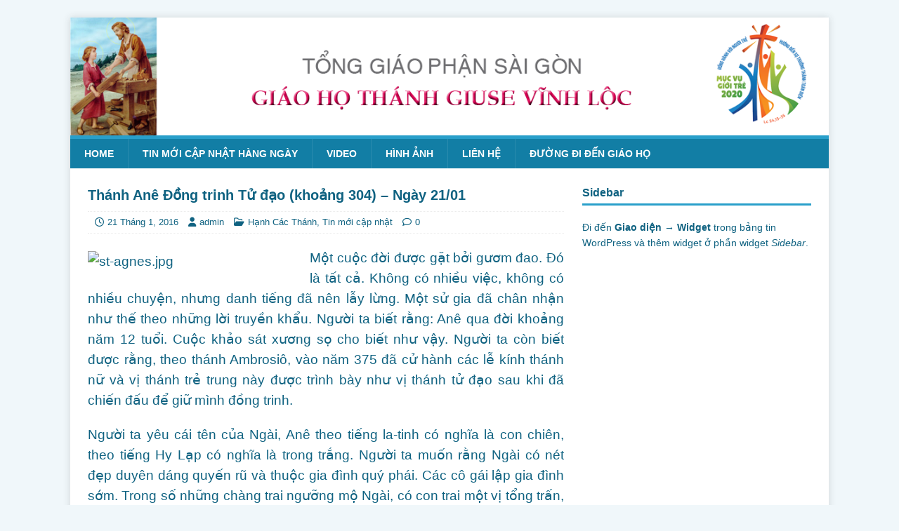

--- FILE ---
content_type: text/html; charset=UTF-8
request_url: https://giaohovinhloc.com/2016/01/21/thanh-ane-dong-trinh-tu-dao-khoang-304-ngay-2101/
body_size: 9624
content:
<!DOCTYPE html>
<html class="no-js" lang="vi">
<head>
<meta charset="UTF-8">
<meta name="viewport" content="width=device-width, initial-scale=1.0">
<link rel="profile" href="http://gmpg.org/xfn/11" />
<link rel="pingback" href="https://giaohovinhloc.com/xmlrpc.php" />
<title>Thánh Anê Đồng trinh Tử đạo (khoảng 304) &#8211; Ngày 21/01 &#8211; Giáo họ Vĩnh Lộc</title>
<meta name='robots' content='max-image-preview:large' />
	<style>img:is([sizes="auto" i], [sizes^="auto," i]) { contain-intrinsic-size: 3000px 1500px }</style>
	<link rel='dns-prefetch' href='//fonts.googleapis.com' />
<link rel="alternate" type="application/rss+xml" title="Dòng thông tin Giáo họ Vĩnh Lộc &raquo;" href="https://giaohovinhloc.com/feed/" />
<link rel="alternate" type="application/rss+xml" title="Giáo họ Vĩnh Lộc &raquo; Dòng bình luận" href="https://giaohovinhloc.com/comments/feed/" />
<link rel="alternate" type="application/rss+xml" title="Giáo họ Vĩnh Lộc &raquo; Thánh Anê Đồng trinh Tử đạo (khoảng 304) &#8211; Ngày 21/01 Dòng bình luận" href="https://giaohovinhloc.com/2016/01/21/thanh-ane-dong-trinh-tu-dao-khoang-304-ngay-2101/feed/" />
<script type="text/javascript">
/* <![CDATA[ */
window._wpemojiSettings = {"baseUrl":"https:\/\/s.w.org\/images\/core\/emoji\/16.0.1\/72x72\/","ext":".png","svgUrl":"https:\/\/s.w.org\/images\/core\/emoji\/16.0.1\/svg\/","svgExt":".svg","source":{"concatemoji":"https:\/\/giaohovinhloc.com\/wp-includes\/js\/wp-emoji-release.min.js?ver=6.8.3"}};
/*! This file is auto-generated */
!function(s,n){var o,i,e;function c(e){try{var t={supportTests:e,timestamp:(new Date).valueOf()};sessionStorage.setItem(o,JSON.stringify(t))}catch(e){}}function p(e,t,n){e.clearRect(0,0,e.canvas.width,e.canvas.height),e.fillText(t,0,0);var t=new Uint32Array(e.getImageData(0,0,e.canvas.width,e.canvas.height).data),a=(e.clearRect(0,0,e.canvas.width,e.canvas.height),e.fillText(n,0,0),new Uint32Array(e.getImageData(0,0,e.canvas.width,e.canvas.height).data));return t.every(function(e,t){return e===a[t]})}function u(e,t){e.clearRect(0,0,e.canvas.width,e.canvas.height),e.fillText(t,0,0);for(var n=e.getImageData(16,16,1,1),a=0;a<n.data.length;a++)if(0!==n.data[a])return!1;return!0}function f(e,t,n,a){switch(t){case"flag":return n(e,"\ud83c\udff3\ufe0f\u200d\u26a7\ufe0f","\ud83c\udff3\ufe0f\u200b\u26a7\ufe0f")?!1:!n(e,"\ud83c\udde8\ud83c\uddf6","\ud83c\udde8\u200b\ud83c\uddf6")&&!n(e,"\ud83c\udff4\udb40\udc67\udb40\udc62\udb40\udc65\udb40\udc6e\udb40\udc67\udb40\udc7f","\ud83c\udff4\u200b\udb40\udc67\u200b\udb40\udc62\u200b\udb40\udc65\u200b\udb40\udc6e\u200b\udb40\udc67\u200b\udb40\udc7f");case"emoji":return!a(e,"\ud83e\udedf")}return!1}function g(e,t,n,a){var r="undefined"!=typeof WorkerGlobalScope&&self instanceof WorkerGlobalScope?new OffscreenCanvas(300,150):s.createElement("canvas"),o=r.getContext("2d",{willReadFrequently:!0}),i=(o.textBaseline="top",o.font="600 32px Arial",{});return e.forEach(function(e){i[e]=t(o,e,n,a)}),i}function t(e){var t=s.createElement("script");t.src=e,t.defer=!0,s.head.appendChild(t)}"undefined"!=typeof Promise&&(o="wpEmojiSettingsSupports",i=["flag","emoji"],n.supports={everything:!0,everythingExceptFlag:!0},e=new Promise(function(e){s.addEventListener("DOMContentLoaded",e,{once:!0})}),new Promise(function(t){var n=function(){try{var e=JSON.parse(sessionStorage.getItem(o));if("object"==typeof e&&"number"==typeof e.timestamp&&(new Date).valueOf()<e.timestamp+604800&&"object"==typeof e.supportTests)return e.supportTests}catch(e){}return null}();if(!n){if("undefined"!=typeof Worker&&"undefined"!=typeof OffscreenCanvas&&"undefined"!=typeof URL&&URL.createObjectURL&&"undefined"!=typeof Blob)try{var e="postMessage("+g.toString()+"("+[JSON.stringify(i),f.toString(),p.toString(),u.toString()].join(",")+"));",a=new Blob([e],{type:"text/javascript"}),r=new Worker(URL.createObjectURL(a),{name:"wpTestEmojiSupports"});return void(r.onmessage=function(e){c(n=e.data),r.terminate(),t(n)})}catch(e){}c(n=g(i,f,p,u))}t(n)}).then(function(e){for(var t in e)n.supports[t]=e[t],n.supports.everything=n.supports.everything&&n.supports[t],"flag"!==t&&(n.supports.everythingExceptFlag=n.supports.everythingExceptFlag&&n.supports[t]);n.supports.everythingExceptFlag=n.supports.everythingExceptFlag&&!n.supports.flag,n.DOMReady=!1,n.readyCallback=function(){n.DOMReady=!0}}).then(function(){return e}).then(function(){var e;n.supports.everything||(n.readyCallback(),(e=n.source||{}).concatemoji?t(e.concatemoji):e.wpemoji&&e.twemoji&&(t(e.twemoji),t(e.wpemoji)))}))}((window,document),window._wpemojiSettings);
/* ]]> */
</script>
<style id='wp-emoji-styles-inline-css' type='text/css'>

	img.wp-smiley, img.emoji {
		display: inline !important;
		border: none !important;
		box-shadow: none !important;
		height: 1em !important;
		width: 1em !important;
		margin: 0 0.07em !important;
		vertical-align: -0.1em !important;
		background: none !important;
		padding: 0 !important;
	}
</style>
<link rel='stylesheet' id='wp-block-library-css' href='https://giaohovinhloc.com/wp-includes/css/dist/block-library/style.min.css?ver=6.8.3' type='text/css' media='all' />
<style id='classic-theme-styles-inline-css' type='text/css'>
/*! This file is auto-generated */
.wp-block-button__link{color:#fff;background-color:#32373c;border-radius:9999px;box-shadow:none;text-decoration:none;padding:calc(.667em + 2px) calc(1.333em + 2px);font-size:1.125em}.wp-block-file__button{background:#32373c;color:#fff;text-decoration:none}
</style>
<style id='global-styles-inline-css' type='text/css'>
:root{--wp--preset--aspect-ratio--square: 1;--wp--preset--aspect-ratio--4-3: 4/3;--wp--preset--aspect-ratio--3-4: 3/4;--wp--preset--aspect-ratio--3-2: 3/2;--wp--preset--aspect-ratio--2-3: 2/3;--wp--preset--aspect-ratio--16-9: 16/9;--wp--preset--aspect-ratio--9-16: 9/16;--wp--preset--color--black: #000000;--wp--preset--color--cyan-bluish-gray: #abb8c3;--wp--preset--color--white: #ffffff;--wp--preset--color--pale-pink: #f78da7;--wp--preset--color--vivid-red: #cf2e2e;--wp--preset--color--luminous-vivid-orange: #ff6900;--wp--preset--color--luminous-vivid-amber: #fcb900;--wp--preset--color--light-green-cyan: #7bdcb5;--wp--preset--color--vivid-green-cyan: #00d084;--wp--preset--color--pale-cyan-blue: #8ed1fc;--wp--preset--color--vivid-cyan-blue: #0693e3;--wp--preset--color--vivid-purple: #9b51e0;--wp--preset--gradient--vivid-cyan-blue-to-vivid-purple: linear-gradient(135deg,rgba(6,147,227,1) 0%,rgb(155,81,224) 100%);--wp--preset--gradient--light-green-cyan-to-vivid-green-cyan: linear-gradient(135deg,rgb(122,220,180) 0%,rgb(0,208,130) 100%);--wp--preset--gradient--luminous-vivid-amber-to-luminous-vivid-orange: linear-gradient(135deg,rgba(252,185,0,1) 0%,rgba(255,105,0,1) 100%);--wp--preset--gradient--luminous-vivid-orange-to-vivid-red: linear-gradient(135deg,rgba(255,105,0,1) 0%,rgb(207,46,46) 100%);--wp--preset--gradient--very-light-gray-to-cyan-bluish-gray: linear-gradient(135deg,rgb(238,238,238) 0%,rgb(169,184,195) 100%);--wp--preset--gradient--cool-to-warm-spectrum: linear-gradient(135deg,rgb(74,234,220) 0%,rgb(151,120,209) 20%,rgb(207,42,186) 40%,rgb(238,44,130) 60%,rgb(251,105,98) 80%,rgb(254,248,76) 100%);--wp--preset--gradient--blush-light-purple: linear-gradient(135deg,rgb(255,206,236) 0%,rgb(152,150,240) 100%);--wp--preset--gradient--blush-bordeaux: linear-gradient(135deg,rgb(254,205,165) 0%,rgb(254,45,45) 50%,rgb(107,0,62) 100%);--wp--preset--gradient--luminous-dusk: linear-gradient(135deg,rgb(255,203,112) 0%,rgb(199,81,192) 50%,rgb(65,88,208) 100%);--wp--preset--gradient--pale-ocean: linear-gradient(135deg,rgb(255,245,203) 0%,rgb(182,227,212) 50%,rgb(51,167,181) 100%);--wp--preset--gradient--electric-grass: linear-gradient(135deg,rgb(202,248,128) 0%,rgb(113,206,126) 100%);--wp--preset--gradient--midnight: linear-gradient(135deg,rgb(2,3,129) 0%,rgb(40,116,252) 100%);--wp--preset--font-size--small: 13px;--wp--preset--font-size--medium: 20px;--wp--preset--font-size--large: 36px;--wp--preset--font-size--x-large: 42px;--wp--preset--spacing--20: 0.44rem;--wp--preset--spacing--30: 0.67rem;--wp--preset--spacing--40: 1rem;--wp--preset--spacing--50: 1.5rem;--wp--preset--spacing--60: 2.25rem;--wp--preset--spacing--70: 3.38rem;--wp--preset--spacing--80: 5.06rem;--wp--preset--shadow--natural: 6px 6px 9px rgba(0, 0, 0, 0.2);--wp--preset--shadow--deep: 12px 12px 50px rgba(0, 0, 0, 0.4);--wp--preset--shadow--sharp: 6px 6px 0px rgba(0, 0, 0, 0.2);--wp--preset--shadow--outlined: 6px 6px 0px -3px rgba(255, 255, 255, 1), 6px 6px rgba(0, 0, 0, 1);--wp--preset--shadow--crisp: 6px 6px 0px rgba(0, 0, 0, 1);}:where(.is-layout-flex){gap: 0.5em;}:where(.is-layout-grid){gap: 0.5em;}body .is-layout-flex{display: flex;}.is-layout-flex{flex-wrap: wrap;align-items: center;}.is-layout-flex > :is(*, div){margin: 0;}body .is-layout-grid{display: grid;}.is-layout-grid > :is(*, div){margin: 0;}:where(.wp-block-columns.is-layout-flex){gap: 2em;}:where(.wp-block-columns.is-layout-grid){gap: 2em;}:where(.wp-block-post-template.is-layout-flex){gap: 1.25em;}:where(.wp-block-post-template.is-layout-grid){gap: 1.25em;}.has-black-color{color: var(--wp--preset--color--black) !important;}.has-cyan-bluish-gray-color{color: var(--wp--preset--color--cyan-bluish-gray) !important;}.has-white-color{color: var(--wp--preset--color--white) !important;}.has-pale-pink-color{color: var(--wp--preset--color--pale-pink) !important;}.has-vivid-red-color{color: var(--wp--preset--color--vivid-red) !important;}.has-luminous-vivid-orange-color{color: var(--wp--preset--color--luminous-vivid-orange) !important;}.has-luminous-vivid-amber-color{color: var(--wp--preset--color--luminous-vivid-amber) !important;}.has-light-green-cyan-color{color: var(--wp--preset--color--light-green-cyan) !important;}.has-vivid-green-cyan-color{color: var(--wp--preset--color--vivid-green-cyan) !important;}.has-pale-cyan-blue-color{color: var(--wp--preset--color--pale-cyan-blue) !important;}.has-vivid-cyan-blue-color{color: var(--wp--preset--color--vivid-cyan-blue) !important;}.has-vivid-purple-color{color: var(--wp--preset--color--vivid-purple) !important;}.has-black-background-color{background-color: var(--wp--preset--color--black) !important;}.has-cyan-bluish-gray-background-color{background-color: var(--wp--preset--color--cyan-bluish-gray) !important;}.has-white-background-color{background-color: var(--wp--preset--color--white) !important;}.has-pale-pink-background-color{background-color: var(--wp--preset--color--pale-pink) !important;}.has-vivid-red-background-color{background-color: var(--wp--preset--color--vivid-red) !important;}.has-luminous-vivid-orange-background-color{background-color: var(--wp--preset--color--luminous-vivid-orange) !important;}.has-luminous-vivid-amber-background-color{background-color: var(--wp--preset--color--luminous-vivid-amber) !important;}.has-light-green-cyan-background-color{background-color: var(--wp--preset--color--light-green-cyan) !important;}.has-vivid-green-cyan-background-color{background-color: var(--wp--preset--color--vivid-green-cyan) !important;}.has-pale-cyan-blue-background-color{background-color: var(--wp--preset--color--pale-cyan-blue) !important;}.has-vivid-cyan-blue-background-color{background-color: var(--wp--preset--color--vivid-cyan-blue) !important;}.has-vivid-purple-background-color{background-color: var(--wp--preset--color--vivid-purple) !important;}.has-black-border-color{border-color: var(--wp--preset--color--black) !important;}.has-cyan-bluish-gray-border-color{border-color: var(--wp--preset--color--cyan-bluish-gray) !important;}.has-white-border-color{border-color: var(--wp--preset--color--white) !important;}.has-pale-pink-border-color{border-color: var(--wp--preset--color--pale-pink) !important;}.has-vivid-red-border-color{border-color: var(--wp--preset--color--vivid-red) !important;}.has-luminous-vivid-orange-border-color{border-color: var(--wp--preset--color--luminous-vivid-orange) !important;}.has-luminous-vivid-amber-border-color{border-color: var(--wp--preset--color--luminous-vivid-amber) !important;}.has-light-green-cyan-border-color{border-color: var(--wp--preset--color--light-green-cyan) !important;}.has-vivid-green-cyan-border-color{border-color: var(--wp--preset--color--vivid-green-cyan) !important;}.has-pale-cyan-blue-border-color{border-color: var(--wp--preset--color--pale-cyan-blue) !important;}.has-vivid-cyan-blue-border-color{border-color: var(--wp--preset--color--vivid-cyan-blue) !important;}.has-vivid-purple-border-color{border-color: var(--wp--preset--color--vivid-purple) !important;}.has-vivid-cyan-blue-to-vivid-purple-gradient-background{background: var(--wp--preset--gradient--vivid-cyan-blue-to-vivid-purple) !important;}.has-light-green-cyan-to-vivid-green-cyan-gradient-background{background: var(--wp--preset--gradient--light-green-cyan-to-vivid-green-cyan) !important;}.has-luminous-vivid-amber-to-luminous-vivid-orange-gradient-background{background: var(--wp--preset--gradient--luminous-vivid-amber-to-luminous-vivid-orange) !important;}.has-luminous-vivid-orange-to-vivid-red-gradient-background{background: var(--wp--preset--gradient--luminous-vivid-orange-to-vivid-red) !important;}.has-very-light-gray-to-cyan-bluish-gray-gradient-background{background: var(--wp--preset--gradient--very-light-gray-to-cyan-bluish-gray) !important;}.has-cool-to-warm-spectrum-gradient-background{background: var(--wp--preset--gradient--cool-to-warm-spectrum) !important;}.has-blush-light-purple-gradient-background{background: var(--wp--preset--gradient--blush-light-purple) !important;}.has-blush-bordeaux-gradient-background{background: var(--wp--preset--gradient--blush-bordeaux) !important;}.has-luminous-dusk-gradient-background{background: var(--wp--preset--gradient--luminous-dusk) !important;}.has-pale-ocean-gradient-background{background: var(--wp--preset--gradient--pale-ocean) !important;}.has-electric-grass-gradient-background{background: var(--wp--preset--gradient--electric-grass) !important;}.has-midnight-gradient-background{background: var(--wp--preset--gradient--midnight) !important;}.has-small-font-size{font-size: var(--wp--preset--font-size--small) !important;}.has-medium-font-size{font-size: var(--wp--preset--font-size--medium) !important;}.has-large-font-size{font-size: var(--wp--preset--font-size--large) !important;}.has-x-large-font-size{font-size: var(--wp--preset--font-size--x-large) !important;}
:where(.wp-block-post-template.is-layout-flex){gap: 1.25em;}:where(.wp-block-post-template.is-layout-grid){gap: 1.25em;}
:where(.wp-block-columns.is-layout-flex){gap: 2em;}:where(.wp-block-columns.is-layout-grid){gap: 2em;}
:root :where(.wp-block-pullquote){font-size: 1.5em;line-height: 1.6;}
</style>
<link rel='stylesheet' id='mh-magazine-lite-css' href='https://giaohovinhloc.com/wp-content/themes/mh-magazine-lite/style.css?ver=2.10.0' type='text/css' media='all' />
<link rel='stylesheet' id='mh-travelmag-css' href='https://giaohovinhloc.com/wp-content/themes/mh-travelmag/style.css?ver=1.1.3' type='text/css' media='all' />
<link rel='stylesheet' id='mh-font-awesome-css' href='https://giaohovinhloc.com/wp-content/themes/mh-magazine-lite/includes/font-awesome.min.css' type='text/css' media='all' />
<link rel='stylesheet' id='mh-travelmag-fonts-css' href='https://fonts.googleapis.com/css?family=Asap:400,400italic,700%7cDosis:300,400,600,700' type='text/css' media='all' />
<script type="text/javascript" src="https://giaohovinhloc.com/wp-includes/js/jquery/jquery.min.js?ver=3.7.1" id="jquery-core-js"></script>
<script type="text/javascript" src="https://giaohovinhloc.com/wp-includes/js/jquery/jquery-migrate.min.js?ver=3.4.1" id="jquery-migrate-js"></script>
<script type="text/javascript" id="mh-scripts-js-extra">
/* <![CDATA[ */
var mh_magazine = {"text":{"toggle_menu":"Toggle Menu"}};
/* ]]> */
</script>
<script type="text/javascript" src="https://giaohovinhloc.com/wp-content/themes/mh-magazine-lite/js/scripts.js?ver=2.10.0" id="mh-scripts-js"></script>
<link rel="https://api.w.org/" href="https://giaohovinhloc.com/wp-json/" /><link rel="alternate" title="JSON" type="application/json" href="https://giaohovinhloc.com/wp-json/wp/v2/posts/41990" /><link rel="EditURI" type="application/rsd+xml" title="RSD" href="https://giaohovinhloc.com/xmlrpc.php?rsd" />
<meta name="generator" content="WordPress 6.8.3" />
<link rel="canonical" href="https://giaohovinhloc.com/2016/01/21/thanh-ane-dong-trinh-tu-dao-khoang-304-ngay-2101/" />
<link rel='shortlink' href='https://giaohovinhloc.com/?p=41990' />
<link rel="alternate" title="oNhúng (JSON)" type="application/json+oembed" href="https://giaohovinhloc.com/wp-json/oembed/1.0/embed?url=https%3A%2F%2Fgiaohovinhloc.com%2F2016%2F01%2F21%2Fthanh-ane-dong-trinh-tu-dao-khoang-304-ngay-2101%2F" />
<link rel="alternate" title="oNhúng (XML)" type="text/xml+oembed" href="https://giaohovinhloc.com/wp-json/oembed/1.0/embed?url=https%3A%2F%2Fgiaohovinhloc.com%2F2016%2F01%2F21%2Fthanh-ane-dong-trinh-tu-dao-khoang-304-ngay-2101%2F&#038;format=xml" />
<!--[if lt IE 9]>
<script src="https://giaohovinhloc.com/wp-content/themes/mh-magazine-lite/js/css3-mediaqueries.js"></script>
<![endif]-->
<link rel="icon" href="https://giaohovinhloc.com/wp-content/uploads/2021/01/cropped-Logo-Web-32x32.png" sizes="32x32" />
<link rel="icon" href="https://giaohovinhloc.com/wp-content/uploads/2021/01/cropped-Logo-Web-192x192.png" sizes="192x192" />
<link rel="apple-touch-icon" href="https://giaohovinhloc.com/wp-content/uploads/2021/01/cropped-Logo-Web-180x180.png" />
<meta name="msapplication-TileImage" content="https://giaohovinhloc.com/wp-content/uploads/2021/01/cropped-Logo-Web-270x270.png" />
		<style type="text/css" id="wp-custom-css">
			.mh-slider-caption{
width: 100%;
    bottom: 0;
    top: auto;
    background: #ffffff63;
    color: black;
}
.mh-slider-title {
	color: black;}
.mh-custom-posts-small .mh-meta,.mh-custom-posts-small .mh-custom-posts-thumb{display:none;}
.mh-custom-posts-small:first-child .mh-custom-posts-thumb{display:block;}
.mh-custom-posts-item {padding: 10px 0;	height: 54px;}
.mh-widget-title{text-transform:none;}
.mh-site-logo {
	display: none;}
body,h1, h2, h3, h4, h5, h6, .mh-custom-posts-small-title  {
	font-family: Tahoma,Arial,Geneva,sans-serif;}
.mh-custom-posts-small-title {
	font-weight: normal;}
h1 { font-size: 20px;}
h2 { font-size: 16px;}
.entry-thumbnail{display:none;}		</style>
		</head>
<body id="mh-mobile" class="wp-singular post-template-default single single-post postid-41990 single-format-standard wp-theme-mh-magazine-lite wp-child-theme-mh-travelmag mh-right-sb" itemscope="itemscope" itemtype="https://schema.org/WebPage">
<div class="mh-container mh-container-outer">
<div class="mh-header-mobile-nav mh-clearfix"></div>
<header class="mh-header" itemscope="itemscope" itemtype="https://schema.org/WPHeader">
	<div class="mh-container mh-container-inner mh-row mh-clearfix">
		<div class="mh-custom-header mh-clearfix">
<a class="mh-header-image-link" href="https://giaohovinhloc.com/" title="Giáo họ Vĩnh Lộc" rel="home">
<img class="mh-header-image" src="https://giaohovinhloc.com/wp-content/uploads/2020/02/cropped-Banner-Giao-ho-Vinh-Loc.png" height="187" width="1200" alt="Giáo họ Vĩnh Lộc" />
</a>
<div class="mh-site-identity">
<div class="mh-site-logo" role="banner" itemscope="itemscope" itemtype="https://schema.org/Brand">
<div class="mh-header-text">
<a class="mh-header-text-link" href="https://giaohovinhloc.com/" title="Giáo họ Vĩnh Lộc" rel="home">
<h2 class="mh-header-title">Giáo họ Vĩnh Lộc</h2>
<h3 class="mh-header-tagline">Giáo họ Vĩnh Lộc</h3>
</a>
</div>
</div>
</div>
</div>
	</div>
	<div class="mh-main-nav-wrap">
		<nav class="mh-navigation mh-main-nav mh-container mh-container-inner mh-clearfix" itemscope="itemscope" itemtype="https://schema.org/SiteNavigationElement">
			<div class="menu-menu-tren-container"><ul id="menu-menu-tren" class="menu"><li id="menu-item-61842" class="menu-item menu-item-type-custom menu-item-object-custom menu-item-home menu-item-61842"><a href="http://giaohovinhloc.com/">Home</a></li>
<li id="menu-item-74978" class="menu-item menu-item-type-taxonomy menu-item-object-category current-post-ancestor current-menu-parent current-post-parent menu-item-74978"><a href="https://giaohovinhloc.com/category/tin-moi-cap-nhat/">Tin mới cập nhật hàng ngày</a></li>
<li id="menu-item-25" class="menu-item menu-item-type-taxonomy menu-item-object-category menu-item-25"><a href="https://giaohovinhloc.com/category/video/">Video</a></li>
<li id="menu-item-27" class="menu-item menu-item-type-taxonomy menu-item-object-category menu-item-27"><a href="https://giaohovinhloc.com/category/hinh-anh/">Hình ảnh</a></li>
<li id="menu-item-61901" class="menu-item menu-item-type-post_type menu-item-object-page menu-item-61901"><a href="https://giaohovinhloc.com/lien-he/">Liên hệ</a></li>
<li id="menu-item-62308" class="menu-item menu-item-type-post_type menu-item-object-page menu-item-62308"><a href="https://giaohovinhloc.com/duong-di-den-giao-ho-thanh-giuse-vinh-loc/">Đường đi đến Giáo họ</a></li>
</ul></div>		</nav>
	</div>
</header><div class="mh-wrapper mh-clearfix">
	<div id="main-content" class="mh-content" role="main" itemprop="mainContentOfPage"><article id="post-41990" class="post-41990 post type-post status-publish format-standard has-post-thumbnail hentry category-cac-thanh category-tin-moi-cap-nhat tag-thanh-ane-dong-trinh-tu-dao-khoang-304-ngay-2101">
	<header class="entry-header mh-clearfix"><h1 class="entry-title">Thánh Anê Đồng trinh Tử đạo (khoảng 304) &#8211; Ngày 21/01</h1><p class="mh-meta entry-meta">
<span class="entry-meta-date updated"><i class="far fa-clock"></i><a href="https://giaohovinhloc.com/2016/01/">21 Tháng 1, 2016</a></span>
<span class="entry-meta-author author vcard"><i class="fa fa-user"></i><a class="fn" href="https://giaohovinhloc.com/author/admin/">admin</a></span>
<span class="entry-meta-categories"><i class="far fa-folder-open"></i><a href="https://giaohovinhloc.com/category/cac-thanh/" rel="category tag">Hạnh Các Thánh</a>, <a href="https://giaohovinhloc.com/category/tin-moi-cap-nhat/" rel="category tag">Tin mới cập nhật</a></span>
<span class="entry-meta-comments"><i class="far fa-comment"></i><a class="mh-comment-scroll" href="https://giaohovinhloc.com/2016/01/21/thanh-ane-dong-trinh-tu-dao-khoang-304-ngay-2101/#mh-comments">0</a></span>
</p>
	</header>
		<div class="entry-content mh-clearfix">
<figure class="entry-thumbnail">
<img src="" alt="" title="" />
</figure>
<p style="text-align: justify;"><span style="font-size: 14pt;"><img fetchpriority="high" decoding="async" class="alignleft" src="http://conggiao.info/pic/news/2013/01/21/st-agnes.jpg" alt="st-agnes.jpg" width="296" height="392" /><span style="font-family: tahoma, arial, helvetica, sans-serif;">Một cuộc đời được gặt bởi gươm đao. Đó là tất cả. Không có nhiều việc, không có nhiều chuyện, nhưng danh tiếng đã nên lẫy lừng. Một sử gia đã chân nhận như thế theo những lời truyền khẩu. Người ta biết rằng: Anê qua đời khoảng năm 12 tuổi. Cuộc khảo sát xương sọ cho biết như vậy. Người ta còn biết được rằng, theo thánh Ambrosiô, vào năm 375 đã cử hành các lễ kính thánh nữ và vị thánh trẻ trung này được trình bày như vị thánh tử đạo sau khi đã chiến đấu để giữ mình đồng trinh.</span></span></p>
<p style="text-align: justify;"><span style="font-size: 14pt; font-family: tahoma, arial, helvetica, sans-serif;">Người ta yêu cái tên của Ngài, Anê theo tiếng la-tinh có nghĩa là con chiên, theo tiếng Hy Lạp có nghĩa là trong trắng. Người ta muốn rằng Ngài có nét đẹp duyên dáng quyến rũ và thuộc gia đình quý phái. Các cô gái lập gia đình sớm. Trong số những chàng trai ngưỡng mộ Ngài, có con trai một vị tổng trấn, nhưng Anê tự cởi lòng đã chọn lựa vị hôn phu của mình.</span></p>
<p style="text-align: justify;"><span style="font-size: 14pt; font-family: tahoma, arial, helvetica, sans-serif;">Ngài đã nghe về Chúa Giêsu, đã trở thành Kitô hữu và đã tận hiến vĩnh viễn cho Chúa Kitô. Các trẻ em thời này hay có tư tưởng anh hùng vì đã được thấy dòng máu của những vị tử đạo tuôn đổ. Anê từ khước lời cầu hôn của người thanh niên lương dân và bị tố giác trước quan tổng trấn.</span></p>
<p style="text-align: justify;"><span style="font-size: 14pt; font-family: tahoma, arial, helvetica, sans-serif;">Theo một trong các cuộc đối chất tuyệt vời mà cả trăm nghìn Kitô hữu cho là chính xác, các lời hứa hẹn với những đe dọa chẳng có nghĩa lý gì đối với đức tin và lòng can đảm của thánh nữ. Người thiếu nữ từ chối không thờ lạy thần Minerva. Một ý tưởng quỷ quái nảy ra trong đầu óc quan tổng trấn. Ông truyền dẫn thiếu nữ đến xóm bất lương mặc cho bọn say mê nàng xâm phạm. Ngài bị lột hết y phục. Nhưng tóc dài phủ kín người Ngài. Hơn nữa nguồn sáng bởi trời bao quanh Ngài làm thành một chiếc áo trắng diệu kỳ. Con của vị tổng trấn định cả gan xâm phạm tới Ngài nhưng bị ngã chết như bị sét đánh. Anê đầy thương cảm đã xin thiên thần cứu sống anh và anh sẽ trở lại đạo.</span></p>
<p style="text-align: justify;"><span style="font-size: 14pt; font-family: tahoma, arial, helvetica, sans-serif;">Điều kỳ diệu không có giới hạn và mọi sự đều có thể cả. Bị đưa vào lò lửa, nhưng người thiếu nữ bất khuất không bị thiêu sống. Thánh Ambrôsiô nói : &#8211; Ngài đi chịu khổ hình một cách vui vẻ còn hơn một người đi vào loan phòng của mình, vì Ngài không đi đến cái chết nhưng đi vào bất tử, Ngài được trang điểm không phải bằng những trân châu ngọc báu, nhưng bằng ánh sáng siêu nhiên.</span></p>
<p style="text-align: justify;"><span style="font-size: 14pt; font-family: tahoma, arial, helvetica, sans-serif;">Các ngọn lửa vây kín mà không thiêu đốt Anê. Vậy Ngài phải bị chém đầu mới được. Và người ta thấy một thiếu nữ yếu ớt khuyến khích người lý hình tay chân run rẩy : &#8211; Chặt đi đừng sợ gì, để tôi sớm đến được với Đấng lòng tôi yêu mến.</span></p>
<p style="text-align: justify;"><span style="font-size: 14pt; font-family: tahoma, arial, helvetica, sans-serif;">Tường thuật đã được tiểu thuyết hoá và làm say mê lòng đạo đức của các tín hữu, nhưng sẽ không đủ để tên Ngài được quí trọng như vậy, nếu không chắc chắn rằng Anê là thánh trẻ tử đạo mà đức tin, đức mến và lòng ái mộ đức khiết trinh còn mạnh mẽ hơn cả sự chết.</span></p>
<p style="text-align: justify;"><span style="font-size: 14pt; font-family: tahoma, arial, helvetica, sans-serif;">Lịch sử thánh Anê còn được phép thêm bằng qua lời truyền khẩu về Emêrentiana, người chị em cùng một vú nuôi với Ngài. Vài ngày sau khi Anê tử đạo, dân ngoại bắt gặp Emêrentiana với các tín hữu khác cầu nguyện bên mộ Ngài.</span></p>
<p style="text-align: justify;"><span style="font-size: 14pt; font-family: tahoma, arial, helvetica, sans-serif;">Các Kitô hữu chạy trốn nhưng Emêrentina ở lại và bị ném đá. Cha mẹ Anê chôn cất nàng bên mộ con gái mình. đêm sau họ thức cầu nguyện và thấy Anê ở giữa các thánh nữ đồng trinh, với con chiên trắng hơn tuyết bên phải.</span></p>
<p style="text-align: justify;"><span style="font-size: 14pt; font-family: tahoma, arial, helvetica, sans-serif;">Thánh Anê nói với cha mẹ: &#8211; Đừng khóc vì con phải chết, trái lại cha mẹ hãy vui mừng vì con được hiệp nhất ở trên trời với Đấng con đã yêu mến hết lòng khi ở dưới đất.</span></p>
<p style="text-align: justify;"><span style="font-size: 14pt; font-family: tahoma, arial, helvetica, sans-serif;">Để nhớ đoạn lịch sử này, ngày 21 tháng giêng, sau thánh lễ cử hành trên mộ xác thánh Anê, người ta dẫn tới hai con chiên, lông kết sao vàng và đeo nải trắng một con, đỏ một con. Hai con chiên được đặt trên bàn thờ trong một giỏ mây, được chúc lành và dâng cho Đức Thánh Cha, sau đó được gởi về tu viện thánh Cêcilia. Nơi đây các nữ tu nuôi chúng lớn lên, lông chúng dùng để dệt các &#8220;Pallium&#8221;, phẩm phục dệt bằng len trắng, có thêu thánh giá đen, mà Đức giáo hoàng gửi cho các Đức Tổng giám mục mặc trên áo choàng ngoài, như dấu hiệu tỏ sự kính trọng.</span></p>
	</div><div class="entry-tags mh-clearfix"><i class="fa fa-tag"></i><ul><li><a href="https://giaohovinhloc.com/tag/thanh-ane-dong-trinh-tu-dao-khoang-304-ngay-2101/" rel="tag">Thánh Anê Đồng trinh Tử đạo (khoảng 304) - Ngày 21/01</a></li></ul></div></article><nav class="mh-post-nav mh-row mh-clearfix" itemscope="itemscope" itemtype="https://schema.org/SiteNavigationElement">
<div class="mh-col-1-2 mh-post-nav-item mh-post-nav-prev">
<a href="https://giaohovinhloc.com/2016/01/19/thanh-sebastiano-tu-dao-the-ky-iii-ngay-2001/" rel="prev"><span>Trước đó</span><p>Thánh Sêbastianô Tử Đạo (Thế kỷ III) &#8211; Ngày 20/01</p></a></div>
<div class="mh-col-1-2 mh-post-nav-item mh-post-nav-next">
<a href="https://giaohovinhloc.com/2016/01/21/thanh-kinh-bang-hinh-chua-nhat-iii-thuong-nien-nam-c/" rel="next"><span>Tiếp theo</span><p>Thánh Kinh bằng hình: Chúa nhật III Thường niên năm C</p></a></div>
</nav>
		<h4 id="mh-comments" class="mh-widget-title mh-comment-form-title">
			<span class="mh-widget-title-inner">
				Hãy bình luận đầu tiên			</span>
		</h4>	<div id="respond" class="comment-respond">
		<h3 id="reply-title" class="comment-reply-title">Để lại một phản hồi <small><a rel="nofollow" id="cancel-comment-reply-link" href="/2016/01/21/thanh-ane-dong-trinh-tu-dao-khoang-304-ngay-2101/#respond" style="display:none;">Hủy</a></small></h3><form action="https://giaohovinhloc.com/wp-comments-post.php" method="post" id="commentform" class="comment-form"><p class="comment-notes">Thư điện tử của bạn sẽ không được hiện thị công khai.</p><p class="comment-form-comment"><label for="comment">Phản hồi</label><br/><textarea id="comment" name="comment" cols="45" rows="5" aria-required="true"></textarea></p><p class="comment-form-author"><label for="author">Tên</label><span class="required">*</span><br/><input id="author" name="author" type="text" value="" size="30" aria-required='true' /></p>
<p class="comment-form-email"><label for="email">Thư điện tử</label><span class="required">*</span><br/><input id="email" name="email" type="text" value="" size="30" aria-required='true' /></p>
<p class="comment-form-url"><label for="url">Trang Mạng</label><br/><input id="url" name="url" type="text" value="" size="30" /></p>
<p class="comment-form-cookies-consent"><input id="wp-comment-cookies-consent" name="wp-comment-cookies-consent" type="checkbox" value="yes" /><label for="wp-comment-cookies-consent">Lưu tên, email và trang web của tôi trong trình duyệt cho lần bình luận sau.</label></p>
<p class="form-submit"><input name="submit" type="submit" id="submit" class="submit" value="Gửi bình luận" /> <input type='hidden' name='comment_post_ID' value='41990' id='comment_post_ID' />
<input type='hidden' name='comment_parent' id='comment_parent' value='0' />
</p></form>	</div><!-- #respond -->
		</div>
	<aside class="mh-widget-col-1 mh-sidebar" itemscope="itemscope" itemtype="https://schema.org/WPSideBar">		<div class="mh-widget mh-sidebar-empty">
			<h4 class="mh-widget-title">
				<span class="mh-widget-title-inner">
					Sidebar				</span>
			</h4>
			<div class="textwidget">
				Đi đến <strong>Giao diện &#8594; Widget</strong> trong bảng tin WordPress và thêm widget ở phần widget <em>Sidebar</em>.			</div>
		</div></aside></div>
<div class="mh-copyright-wrap">
	<div class="mh-container mh-container-inner mh-clearfix">
		<p class="mh-copyright">Copyright &copy; 2026 | Design by <a href="http://giaodiemvinhloc.com/" rel="nofollow">: Ban truyền thông Cộng đoàn Lòng Chúa Thương Xót Hạt Tân Sơn Nhì</a> | Mọi thông tin vui lòng gởi về: congdoanlctxhattansonnhi@gmail.com,  ĐT: 0909468537</p>
	</div>
</div>
</div><!-- .mh-container-outer -->
<script type="speculationrules">
{"prefetch":[{"source":"document","where":{"and":[{"href_matches":"\/*"},{"not":{"href_matches":["\/wp-*.php","\/wp-admin\/*","\/wp-content\/uploads\/*","\/wp-content\/*","\/wp-content\/plugins\/*","\/wp-content\/themes\/mh-travelmag\/*","\/wp-content\/themes\/mh-magazine-lite\/*","\/*\\?(.+)"]}},{"not":{"selector_matches":"a[rel~=\"nofollow\"]"}},{"not":{"selector_matches":".no-prefetch, .no-prefetch a"}}]},"eagerness":"conservative"}]}
</script>
<script type="text/javascript" src="https://giaohovinhloc.com/wp-includes/js/comment-reply.min.js?ver=6.8.3" id="comment-reply-js" async="async" data-wp-strategy="async"></script>
</body>
</html>